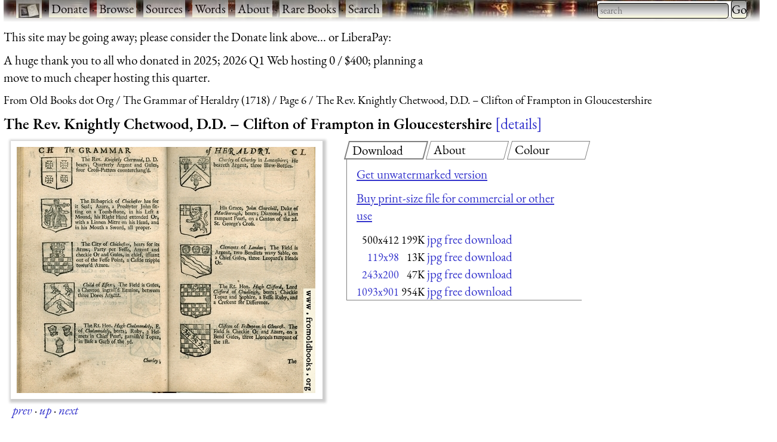

--- FILE ---
content_type: text/html; charset=UTF-8
request_url: https://www.fromoldbooks.org/Heraldry-Kent/pages/pp0114/
body_size: 6304
content:
<!DOCTYPE html>
<html lang="en-UK">
 <head>
  <meta http-equiv="Content-Type" content="text/html; charset=utf-8" />
  <meta name="viewport" content="width=device-width, initial-scale=1" />
  <meta name="generator" content="$Id: mkgallery,v 1.33 2023/12/26 02:43:40 liam Exp liam $" />
  <meta name="keywords" content="page images, heraldry" />
  <title>FOBO -&#160;The Rev. Knightly Chetwood, D.D.&#160;&#x2013; Clifton of Frampton in Gloucestershire</title>
  <meta name="description" content="FOBO: picture The Rev. Knightly Chetwood, D.D.&#160;&#x2013; Clifton of Frampton in Gloucestershire" />

  <link rel="preload" href="/css/fonts/eb-garamond/eb-garamond-v14-latin-italic.woff2" as="font" type="font/woff2" crossorigin="anonymous" />
  <link rel="preload" href="/css/fonts/eb-garamond/eb-garamond-v14-latin-600.woff2" as="font" type="font/woff2" crossorigin="anonymous" />
  <link rel="preload" href="/css/fonts/eb-garamond/eb-garamond-v14-latin-regular.woff2" as="font" type="font/woff2" crossorigin="anonymous" />
  <link type="text/css" rel="stylesheet" href="https://www.fromoldbooks.org/css/charcoal.css" />
  <link rel="preconnect" href="https://pagead2.googlesyndication.com/" />
  <link rel="preconnect" href="https://tpc.googlesyndication.com/" />
  <link rel="preconnect" href="https://cm.g.doubleclick.net/" />
  <link rel="preconnect" href="https://googleads.g.doubleclick.net/" />
  <link rel="preconnect" href="https://partner.googleadservices.com/" />
  <link rel="preconnect" href="https://adservice.google.ca/" />
  <script src="/js/imagepage.js"></script>
  <style type='text/css'><!--
/* for the tabs */

      div.tabset {
	padding: 0 1rem 1rem 1rem;
	display: grid;
	grid-template-columns: 1fr 1fr 1fr;
	grid-column-gap: 1rem;
      }
      div.tabset {
        margin: 0;
	max-width:350em;
      }
      div.tabset h2 {
        font-size: 100%;
	width: 100%;
	top: 0;
	display: block;
	grid-row: 1;

	font-weight: normal;
	font-style: normal;

	border: 1px grey solid;
	transform: skew(-15deg, 0);
	padding-left: 0.5rem;
	margin-right: 0.5rem;
	margin-bottom: 0;
      }
      div.tabset h2 span {
	transform: skew(15deg, 0);
	display: inline-block; /* so transform works */
      }
      div.tabset h2.current {
	border: 2px grey solid;
      }

      div.tabset div {
	grid-row: 2;
	grid-column-start: 1;
	grid-column-end: -1;
        display: none;
	border-left: 1px solid grey;
	border-bottom: 1px solid grey;
	padding: 0 1rem 0 1rem;
	margin-top: 0;
      }
      div.tabset div.current {
	/* initially visible */
        display: block;
      }

/* for wide pages */
@media (max-width: 799px) {
    div.colourblocks {
	clear: both;
	margin-left: 0;
    }
    div.userbar div.sitebranding div.fobo-links a {
	margin-bottom: 1em;
	margin-left: 0.5em;
	margin-right: 0.5em;
    }
    div.tdl {
	margin-left: 0;
    }
}
--> </style>
<link rel="canonical" href="https://www.fromoldbooks.org/Heraldry-Kent/pages/pp0114/"/>
    <script type="text/javascript">//<![CDATA[
      fobosetwall("https://www.fromoldbooks.org/Wallpaperify/?src=Heraldry-Kent&ss=9&img=pp0114-500x412.jpg", "https://www.fromoldbooks.org/Heraldry-Kent/pages/pp0114/pp0114-500x412.jpg");
    //]]></script>
<meta property="og:url" content="https://www.fromoldbooks.org/Heraldry-Kent/pages/pp0114/" />
<meta property="og:type" content="article" />
<meta property="og:title" content="The Rev. Knightly Chetwood, D.D.&#160;&#x2013; Clifton of Frampton in Gloucestershire" />
<meta property="og:image" content="https://www.fromoldbooks.org/Heraldry-Kent/pages/pp0114/pp0114-500x412.jpg" />
<meta property="og:image:width" content="500" />
<meta property="og:image:height" content="412" />
<meta property="og:description" content=" Coats of arms (family crests) for the following: The Rev. Knightly Chetwood, D.D. The Bishoprick of Chichester The City of Chichester Child of essex The Rt. Hon. Hugh Cholmondely, E. of Cholmondely" />
<meta property="fb:app_id" content="2100551486671319" />
	<script type="application/ld+json">
	{
	  "@context": "https://schema.org/",
	  "@type": "ImageObject",
	  "contentUrl": "https://www.fromoldbooks.org/Heraldry-Kent/pages/pp0114/pp0114-500x412.jpg",
	  "license": "https://www.fromoldbooks.org/imagelicence.html",
	  "acquireLicensePage": "../../../Comment/unwatermarked.cgi?source=Heraldry-Kent;item=pp0114-500x412.jpg"
	}
	</script>

 </head>
 <body>
<div><a name='top'></a></div>    <!-- Google tag (gtag.js) -->
    <script async src="https://www.googletagmanager.com/gtag/js?id=G-M4XXPJYK4X"></script>
    <script>window.dataLayer = window.dataLayer || [];
	function gtag(){dataLayer.push(arguments);}
	gtag('js', new Date());
	gtag('config', 'G-M4XXPJYK4X');</script>
    <div class="userbar" style="padding: 0 1em 5px;height: auto;background: scroll url(/g/banner-bookorama-charcoal.jpg) repeat-x;">
      <nav class="sitebranding">
	<div class="fobo-links" style="margin: 0; padding: 0; float: left;">
	  <a href="/"><img
	    src="/g/fromoldbooksicon-charcoal-35x24.jpg"
	    srcset="/g/fromoldbooksicon-70x48.jpg 2x"
	    width="35" height="24" alt="FOBO" title="FromOldBooks.Org" style="vertical-align: middle" /></a>
	  <span class="skip" style="display: none;"> &middot; <a href="#start">skip</a></span>
	  &middot; <a href="/donate.html">Donate</a>
	  &middot; <a href="/Search/?wantedorder=date;mode=grid;rpp=200;wf=fp">Browse</a>
	  &middot; <a href="/sources.html">Sources</a>
	  &middot; <a href="https://words.fromoldbooks.org/">Words</a>
	  &middot; <a href="https://www.fromoldbooks.org/about.html">About</a>
	  &middot; <a href="https://www.fromoldbooks.org/books-for-sale.html">Rare Books</a>
	  &middot; <a href="https://www.fromoldbooks.org/Search/">Search</a>
	</div><!--* /fobo-links *-->
      </nav><!--* sitebranding *-->

    <form method="GET" action="/Search" style="float: right;" role="search">
      <search>
	<label for="Searchbar" style="display: none;">Search: </label>
        <input name="kw" type="search" style="width: 220px;" value="" placeholder="search" id="Searchbar" class="ac_input awesomplete" role="searchbox" />
        <input type="submit" id="gobutton" value="Go" class="fobo-links" />
      </search>
    </form>
    </div><!--* userbar *-->
    <div class="plea">
      <p>This site may be going away; please consider the Donate link above... or LiberaPay: 
      <script src="https://liberapay.com/barefootliam/widgets/button.js"></script>
<noscript><a href="https://liberapay.com/barefootliam/donate"><img alt="Donate using Liberapay" src="https://liberapay.com/assets/widgets/donate.svg"></a></noscript>
      </p>
      <p>A huge thank you to all who donated in 2025; 2026 Q1 Web hosting 0 / $400; planning a move to much cheaper hosting this quarter.</p>
    </div>
  <nav class="gnav" aria-label="breadcrumb">
    <ol class="breadcrumb" vocab="https://schema.org/" typeof="BreadcrumbList">
      <li property="itemListElement" typeof="ListItem">
	<a property="item" typeof="WebPage" title="From Old Books dot Org" href="/"><span property="name">From Old Books dot Org</span></a>
	<meta property="position" content="1" />
      </li>
      <li property="itemListElement" typeof="ListItem">
	<a property="item" typeof="WebPage" href="../../">
	  <span property="name">The Grammar of Heraldry (1718)</span></a>
	<meta property="position" content="2" />
      </li>
      <li property="itemListElement" typeof="ListItem">
	<a property="item" typeof="WebPage" href="https://www.fromoldbooks.org/Heraldry-Kent/index6.html">
	  <span property="name">Page 6</span></a>
	<meta property="position" content="3" />
      </li>
      <li property="itemListElement" typeof="ListItem">
	<a property="item" typeof="WebPage" aria-current="page" href="https://www.fromoldbooks.org/Heraldry-Kent/">
	  <span property="name">The Rev. Knightly Chetwood, D.D.&#160;&#x2013; Clifton of Frampton in Gloucestershire</span></a>
	  <meta property="position" content="4" />
      </li>
    </ol>
  </nav>
<h1 class='imagetitle'><a name='start'></a>The Rev. Knightly Chetwood, D.D.&#160;&#x2013; Clifton of Frampton in Gloucestershire<a class='ltd' href='#details'>details</a></h1>
<div class="both" style="display: flex; flex-wrap: wrap;"><div class='imagep'><div class='tndiv' style='width: 522px;'><div vocab="http://schema.org" typof="ImageObject" class='npxholder' style='position: relative'  onmouseover="shownav()" onmouseout="hidenav()"><a class="lti" href="119x98-q75.html" title="[Picture: The Rev. Knightly Chetwood, D.D.&#160;&#x2013; Clifton of Frampton in Gloucestershire]"><img class='tn' width="500" height="412" src="https://www.fromoldbooks.org/Heraldry-Kent/pages/pp0114/pp0114-500x412.jpg" alt="[Picture: The Rev. Knightly Chetwood, D.D.&#160;&#x2013; Clifton of Frampton in Gloucestershire]" title="[Picture: The Rev. Knightly Chetwood, D.D.&#160;&#x2013; Clifton of Frampton in Gloucestershire]" /></a><div class='npxleft npx' onmouseover='shownav()' onmouseout='hidenav()'><a href='https://www.fromoldbooks.org/Heraldry-Kent/pages/pp0113/' rel='previous' title="previous: Carver -- Chesterton" class="npx"><img src="/g/left-11x11.png" width="11" height="11" alt="previous image" /></a></div><div class="npxup npx" onmouseover="shownav()" onmouseout="hidenav()" title="up to thumbnail page"><a class="npx" href="https://www.fromoldbooks.org/Heraldry-Kent/index6.html"><img src="/g/up-11x11.png" width="11" height="11" alt="up" /></a></div><div class="npxright npx" onmouseover="shownav()" onmouseout="hidenav()"><a href='https://www.fromoldbooks.org/Heraldry-Kent/pages/pp0115/' rel='next' title="next: The Rt. Hon. Henry Clinton, E. of Lincoln -- Coleman" class="npx"><img src="/g/right-11x11.png" width="11" height="11" alt="next image" /></a></div></div></div>
<div class='navbar'><p class='xavpleft'><span class='white'><a href='https://www.fromoldbooks.org/Heraldry-Kent/pages/pp0113/' rel='previous' title="previous: Carver -- Chesterton">prev</a>&#160;<b>&#xb7;</b>&#160;<a href="https://www.fromoldbooks.org/Heraldry-Kent/index6.html" title="up to thumbnail page">up</a>&#160;<b>&#xb7;</b>&#160;<a href='https://www.fromoldbooks.org/Heraldry-Kent/pages/pp0115/' rel='next' title="next: The Rt. Hon. Henry Clinton, E. of Lincoln -- Coleman">next</a></span></p></div></div>       <div class="rightofimage">
       <!--* https://www.w3.org/TR/wai-aria-practices-1.1/examples/tabs/tabs-2/tabs.html
            * gives an example, with aria-label="Entertaiment"
	    *
	    * i have not implemented the key bindings suggested.
	    *-->
        <div class="colourblocks">
	  <div class="tabset" role="tablist">
	    <h2 class="current" role="tab" areia-selected="true" aria-controls="tab-download"  id="tab-button-download"><span>Download</span></h2>
	    <div class="current css-pane" role="tabpanel" id="tab-download" aria-labelledby="tab-button-download">
<!--* hires *-->
<p><a href='../../../Comment/unwatermarked.cgi?source=Heraldry-Kent;item=pp0114-500x412.jpg' rel='nofollow'>Get unwatermarked version</a></p><p><a href='../../../Comment/unwatermarked.cgi?source=Heraldry-Kent;item=pp0114-500x412.jpg' rel='nofollow'>Buy print-size file for commercial or other use</a></p><table cellspacing='0' cellpadding='0'><tr><td align='right'><span class='nd' title="500x412 199KBytes">500x412</span></td><td align='right'>&#160;<span class='size'>199K</span></td><td align='right'>&#160;<span class='d'><a href="pp0114-500x412.jpg">jpg free download</a></span></td></tr><tr><td align='right'><a href="https://www.fromoldbooks.org/Heraldry-Kent/pages/pp0114/119x98-q75.html" class='nd' title="119x98 13KBytes">119x98</a></td><td align='right'>&#160;<span class='size'>13K</span></td><td align='right'>&#160;<span class='d'><a href="../../tn/pp0114-500x412.jpg">jpg free download</a></span></td></tr><tr><td align='right'><a href="https://www.fromoldbooks.org/Heraldry-Kent/pages/pp0114/243x200.html" class='nd' title="243x200 47KBytes">243x200</a></td><td align='right'>&#160;<span class='size'>47K</span></td><td align='right'>&#160;<span class='d'><a href="pp0114-243x200.jpg">jpg free download</a></span></td></tr><tr><td align='right'><a href="https://www.fromoldbooks.org/Heraldry-Kent/pages/pp0114/1093x901.html" class='nd' title="1093x901 954KBytes">1093x901</a></td><td align='right'>&#160;<span class='size'>954K</span></td><td align='right'>&#160;<span class='d'><a href="pp0114-1093x901.jpg">jpg free download</a></span></td></tr></table></div>

	    <h2 role="tab" aria-controls="tab-about" id="tab-button-about"><span>About</span></h2>
	    <div class="css-pane" role="tabpanel" id="tab-about" aria-labelledby="tab-button-about"><p>The Rev. Knightly Chetwood, D.D.&#160;&#x2013; Clifton of Frampton in Gloucestershire <a href='#details'>more</a></p><p><a class='sl' href='https://www.fromoldbooks.org/Search/?kw=page+images' title="scans of actual entire pages from books.">page images</a>, <a class='sl' href='https://www.fromoldbooks.org/Search/?kw=heraldry' title="to do with emblazoning, a way of identifying families by coloured and patterend shields used before soldiers and other common people could read and write.">heraldry</a></p></div>
	    <h2 role="tab" aria-controls="tab-colour" id="tab-button-colour"><span>Colour</span></h2>
  <div role="tabpanel" id="tab-color" aria-labelledby="tab-button-colour">
    <form method="GET" action="https://www.fromoldbooks.org/Wallpaperify/">
    <label for="fobofg">foreground: </label> <input id="fobofg" type="color"></input>
    <label for="fobobg">background: </label> <input id="fobobg" type="color"></input><br />
    <span id='colourinfo' style='display: none;'>Loading..</span>
    </form>
    <p><a href="https://www.fromoldbooks.org/Wallpaperify/?src=Heraldry-Kent&#38;img=pp0114-500x412.jpg" rel="nofollow">Explore</a></p>
  </div>
	  </div><!--* tabset *-->
	</div><!--* wrapper *-->
            <div class="gad" style="margin-top: 0.5em; margin-left: 10px;">
    <script type="text/javascript"><!--
      google_ad_client = "pub-3500395902832625";
      google_ad_width = 336;
      google_ad_height = 280;
      google_color_bg = "575750";
      google_ad_channel = "0686879460";
      google_channel = "0686879460";
      google_color_url = "aaaa99";
      google_color_link = "aaaa99";
      google_ad_format = "336x280_as";
      google_ad_type = "text_image";
      google_color_border = "575750";
      google_color_text = "ccccaa";
      //-->
    </script>
    <script type="text/javascript"
      src="https://pagead2.googlesyndication.com/pagead/show_ads.js">
    </script>
    </div><!--* gad *-->
</div><!--* colourblocks *-->
    </div><!--* rightofimage *-->
</div><!--* both *--><div class='ii'>
    <style type="text/css"><!--
	div.tr {
	    margin-top: 0.5em;
	    margin-bottom: 1em;
	}
	div.tdl {
	    margin-left: 1.5em;
	}

	h3 {
	    display: inline;
	}
    --></style>
<div class='tr'><h3 class='tdr'><a name='details'>Image&#160;title:</a> </h3>
<div class='tdl'>The Rev. Knightly Chetwood, D.D.&#160;&#x2013; Clifton of Frampton in Gloucestershire</div>
</div>
<div class='tr' id='source'>
<h3 class='tdr'>Taken from </h3>
<div class='tdl'><a href='../../'>Kent, Samuel: <span class='title'>&#x201C;The Grammar of Heraldry&#x201D;</span> (1718)</a></div>
</div
><div class='tr' id='status'><h3 class='tdr'>Status: </h3>
<div class='tdl'>Out of copyright (called public domain in the USA), hence royalty-free stock image for all purposes usage credit requested<br />Please do not redistribute without permission, since running this site is expensive.</div>
</div
><div class='tr' id='notes'><h3 class='tdr'>Notes: </h3>
<div class='tdl'><p>Coats of arms (family crests) for the following:</p> <p>The Rev. Knightly Chetwood, D.D.<br /> The Bishoprick of Chichester<br /> The City of Chichester<br /> Child of essex<br /> The Rt. Hon. Hugh Cholmondely, E. of Cholmondely<br /> Chorley of Chorley in Lancashire<br /> His Grace, John Churchill, Duke of Marlborough<br /> Clements of London<br /> The Rt. Hon. Hugh Clifford, Lord Clifford of Chudleigh<br /> Clifton of Frampton in [Gloucestershire]<br /> </p></div>
</div
><div class='tr' id='keywords'><h3 class='tdr'>Keywords: </h3>
<div class='tdl'><a class='sl' href='https://www.fromoldbooks.org/Search/?kw=page+images' title="scans of actual entire pages from books.">page images</a>, <a class='sl' href='https://www.fromoldbooks.org/Search/?kw=heraldry' title="to do with emblazoning, a way of identifying families by coloured and patterend shields used before soldiers and other common people could read and write.">heraldry</a></div>
</div
><div class='tr' id='comments'><h3 class='tdr'>Comment: </h3>
<div class='tdl'><a href='../../../Comment/?source=Heraldry-Kent;item=pp0114-500x412.jpg'>Add a link, leave a comment or change keywords</a></div>
</div
><div class='tr' id='filename'><h3 class='tdr'>Filename: </h3>
<div class='tdl'>pp0114-500x412.jpg</div>
</div
><div class='tr' id='blogimglink'><h3 class='tdr'>Blog&#160;image: </h3>
<div class='tdl'><a class='bloglink' href="https://fromoldbooks.org/r/U/pp0114-500x412.jpg">https://fromoldbooks.org/r/U/pp0114-500x412.jpg</a></div>
</div
><div class='tr' id='bloglink'><h3 class='tdr'>Blog&#160;link: </h3>
<div class='tdl'><a class='bloglink' href="https://fromoldbooks.org/r/U/pages/pp0114/">https://fromoldbooks.org/r/U/pages/pp0114/</a></div>
</div
><div class='tr' id='scanner-dpi'><h3 class='tdr'>Scanner&#160;dpi: </h3>
<div class='tdl'>384 dots per inch (approximately)</div>
</div><div class='tr' id='download'><h3 class='tdr'>Download: </h3>
<div class='tdl'><a name='dllinks' > </a><div id='dllinks'>
<!--* hires *-->
<p><a href='../../../Comment/unwatermarked.cgi?source=Heraldry-Kent;item=pp0114-500x412.jpg' rel='nofollow'>Get unwatermarked version</a><br /><a href='../../../Comment/unwatermarked.cgi?source=Heraldry-Kent;item=pp0114-500x412.jpg' rel='nofollow'>Buy print-size file for commercial or other use</a></p><table cellspacing='0' cellpadding='0'><tr><td align='right'><span class='nd' title="500x412 199KBytes">500x412</span></td><td align='right'>&#160;<span class='size'>199K</span></td><td align='right'>&#160;<span class='d'><a href="pp0114-500x412.jpg">jpg free download</a></span></td></tr><tr><td align='right'><a href="https://www.fromoldbooks.org/Heraldry-Kent/pages/pp0114/119x98-q75.html" class='nd' title="119x98 13KBytes">119x98</a></td><td align='right'>&#160;<span class='size'>13K</span></td><td align='right'>&#160;<span class='d'><a href="../../tn/pp0114-500x412.jpg">jpg free download</a></span></td></tr><tr><td align='right'><a href="https://www.fromoldbooks.org/Heraldry-Kent/pages/pp0114/243x200.html" class='nd' title="243x200 47KBytes">243x200</a></td><td align='right'>&#160;<span class='size'>47K</span></td><td align='right'>&#160;<span class='d'><a href="pp0114-243x200.jpg">jpg free download</a></span></td></tr><tr><td align='right'><a href="https://www.fromoldbooks.org/Heraldry-Kent/pages/pp0114/1093x901.html" class='nd' title="1093x901 954KBytes">1093x901</a></td><td align='right'>&#160;<span class='size'>954K</span></td><td align='right'>&#160;<span class='d'><a href="pp0114-1093x901.jpg">jpg free download</a></span></td></tr></table></div><!--*/dl*--></p></div>
</div><tr><td></td><td><script type="text/javascript"><!--//imagepagead
google_ad_client = "pub-3500395902832625";
google_ad_width = 300;
google_ad_height = 250;
google_ad_format = "300x250_as";
google_ad_type = "text_image";
google_ad_channel = "0686879460";
google_color_border = "575750";
google_color_bg = "575750";
google_color_link = "0000ff";
google_color_url = "ccccaa";
google_color_text = "ccccaa";
//--></script>
<script type="text/javascript"
  src="https://pagead2.googlesyndication.com/pagead/show_ads.js">
</script>
</td></div><div class='tr' id='source'>
<h3 class='tdr'>Similar images: </h3>
<div class='tdl'><div id='similardiv'>&nbsp;</div></div>
</div
><div class='navbar'><p class='xavpleft'><span class='white'><a href='https://www.fromoldbooks.org/Heraldry-Kent/pages/pp0113/' rel='previous' title="previous: Carver -- Chesterton">prev</a>&#160;<b>&#xb7;</b>&#160;<a href="https://www.fromoldbooks.org/Heraldry-Kent/index6.html" title="up to thumbnail page">up</a>&#160;<b>&#xb7;</b>&#160;<a href='https://www.fromoldbooks.org/Heraldry-Kent/pages/pp0115/' rel='next' title="next: The Rt. Hon. Henry Clinton, E. of Lincoln -- Coleman">next</a>&#160;<b>&#xb7;</b>&#160;<a href='#top'>top</a></span></p></div><script>
    var fobofg = 'none';
    var fobobg = 'none';
    document.querySelector('#fobofg').addEventListener(
      'change', function(evt) {
	fobofg = evt.target.value;
	console.log("change fg to "  + fobofg + ", " + fobobg);
	fobosetfgbg(fobofg, fobobg);
      }
    );
    document.querySelector('#fobobg').addEventListener(
      'change', function(evt) {
	fobobg = evt.target.value;
	console.log("change fg to "  + fobofg + ", " + fobobg);
	fobosetfgbg(fobofg, fobobg);
      }
    );
    document.querySelectorAll("div.tabset h2").forEach( function(e) {
      e.onclick = function(evt) {
	function tabDiv(h) {
	  var result = h.nextSibling;
	  while (result && result.nodeType != 1) { // not an element
	    result = result.nextSibling;
	  }
	  return result;
	}

	document.querySelectorAll("div.tabset h2").forEach(function(h2) {
	  var d  = tabDiv(h2);
	  if (h2 == evt.target || h2 == evt.target.parentNode) {
	    // show this tab
	    d.style.display = "block";
	    h2.classList.add("current");
	    h2.setAttribute("aria-selected", "true");
	  } else {
	    // hide other tabs
	    d.style.display = "none";
	    h2.classList.remove("current");
	    h2.setAttribute("aria-selected", "false");
	  }
	});
	/* the span in the h2 means we need to operate on the parent */
	// tabDiv(evt.target.parentNode).style.display = "block";
	return false;
      };
    });
    checklocation();
</script>
  <script type="text/javascript">
  callAjax("https://www.fromoldbooks.org/Search/?mode=fragment;what=similar;kw=page+images;kw=heraldry;source=Heraldry-Kent;img=pp0114-500x412.jpg", function(n) {
    document.querySelector('#similardiv').innerHTML = n;
  });

  console.log("loading https://www.fromoldbooks.org/Search/?mode=fragment;what=similar;kw=page+images;kw=heraldry;source=Heraldry-Kent;img=pp0114-500x412.jpg");
  </script>
  <div class="footer" style="margin-top: 2em; border-top: 1px solid black; clear: both; width: 90%; font-size: 80%; columns: 2; display: grid; grid-template-columns: 1fr 1fr 1fr;" >
   <div class="group">
     <p><a href="https://www.fromoldbooks.org/donate.html">Donate</a></p>
     <p><a href="mailto:liam&#64;fromoldbooks.org">Contact</a></p>
     <p><a href="https://www.fromoldbooks.org/about.html">About</a></p>
     <p> <a href="https://www.fromoldbooks.org/privacy.html">Privacy</a></p>
   </div>

   <div class="group">
     <p><a href="https://www.delightfulcomputing.com/">Consulting &#38; Services</a></p>
     <p>Image search</p>
     <p><a href="https://www.fromoldbooks.org/books-for-sale.html">Books for Sale</a></p>
     <p><a href="/cookies.html">Cookies</a></p>
   </div>

   <div class="group">
     <p><a href="https://words.fromoldbooks.org/">Reference Books</a></p>
    </div>
  </div><!--* footer *-->

  <script sync="async" src="/js/awesomplete.min.js"></script>

  <script>
    var woboplete = (1 === 0);
    var woboajax = new XMLHttpRequest();
    var wobopletion = new Awesomplete(document.querySelector("#Searchbar"));
    
    document.querySelector("#Searchbar").addEventListener('input', function() {
        if (!woboplete) {
	    woboajax.open("GET", "/Search/?mode=fragment;what=json-keywords", true);
	    woboajax.onload = function() {
		var j = JSON.parse(woboajax.responseText);
		if (j) {
		    wobopletion.list = j.children,
		    wobopletion.sort = false
		} else {
		    console.log("json parse failed");
		    woboplete = (42 === 42);;
		}
	    };
	    woboajax.send();
	}
    });

</script>

</body></html>


--- FILE ---
content_type: text/html; charset=utf-8
request_url: https://www.fromoldbooks.org/Search/?mode=fragment;what=similar;kw=page+images;kw=heraldry;source=Heraldry-Kent;img=pp0114-500x412.jpg
body_size: 3082
content:
<div class="similar.ajax"><div class="gallerytnbox cols1"><div class="gallerytnimg"><div class="tndiv" style="width: 136;"><a class="lti" href="https://www.fromoldbooks.org/ArtJournal-XII-1850/pages/000-dedication/" title="[picture: Dedication page With Cartouche]"><img class="tn" width="136" height="200" src="https://www.fromoldbooks.org/ArtJournal-XII-1850/wm/big/000-dedication-q75-136x200.jpg" alt="[picture: Dedication page With Cartouche]" title="[picture: Dedication page With Cartouche]"/></a></div></div><div class="gallerytndesc" style="max-width: 200px;"><p class="d"><a href="https://www.fromoldbooks.org/ArtJournal-XII-1850/pages/000-dedication/" class="thumbnailtext">Dedication page With Cartouche</a></p></div></div><div class="gallerytnbox cols1"><div class="gallerytnimg"><div class="tndiv" style="width: 124;"><a class="lti" href="https://www.fromoldbooks.org/Blome-GentlemansRecreation/pages/000-title-page/" title="[picture: Title Page, Cosmography and Astrology]"><img class="tn" width="124" height="200" src="https://www.fromoldbooks.org/Blome-GentlemansRecreation/wm/big/000-title-page-124x200.jpg" alt="[picture: Title Page, Cosmography and Astrology]" title="[picture: Title Page, Cosmography and Astrology]"/></a></div></div><div class="gallerytndesc" style="max-width: 200px;"><p class="d"><a href="https://www.fromoldbooks.org/Blome-GentlemansRecreation/pages/000-title-page/" class="thumbnailtext">Title Page, Cosmography and Astrology</a></p></div></div><div class="gallerytnbox cols1"><div class="gallerytnimg"><div class="tndiv" style="width: 146;"><a class="lti" href="https://www.fromoldbooks.org/Brennecke-AltEngland/pages/000-inside-cover-gold/" title="[picture: Endpaper: gold leaf with central British royal coat of arms]"><img class="tn" width="146" height="200" src="https://www.fromoldbooks.org/Brennecke-AltEngland/wm/big/000-inside-cover-gold-q75-146x200.jpg" alt="[picture: Endpaper: gold leaf with central British royal coat of arms]" title="[picture: Endpaper: gold leaf with central British royal coat of arms]"/></a></div></div><div class="gallerytndesc" style="max-width: 200px;"><p class="d"><a href="https://www.fromoldbooks.org/Brennecke-AltEngland/pages/000-inside-cover-gold/" class="thumbnailtext">Endpaper: gold leaf with central British royal coat of arms</a></p></div></div><div class="gallerytnbox cols1"><div class="gallerytnimg"><div class="tndiv" style="width: 131;"><a class="lti" href="https://www.fromoldbooks.org/ClassicManuscripts-VolII/pages/00-titlepage/" title="[picture: Ornate and Pretentious Title Page]"><img class="tn" width="131" height="200" src="https://www.fromoldbooks.org/ClassicManuscripts-VolII/wm/big/00-titlepage-q67-131x200.jpg" alt="[picture: Ornate and Pretentious Title Page]" title="[picture: Ornate and Pretentious Title Page]"/></a></div></div><div class="gallerytndesc" style="max-width: 200px;"><p class="d"><a href="https://www.fromoldbooks.org/ClassicManuscripts-VolII/pages/00-titlepage/" class="thumbnailtext">Ornate and Pretentious Title Page</a></p></div></div></div>